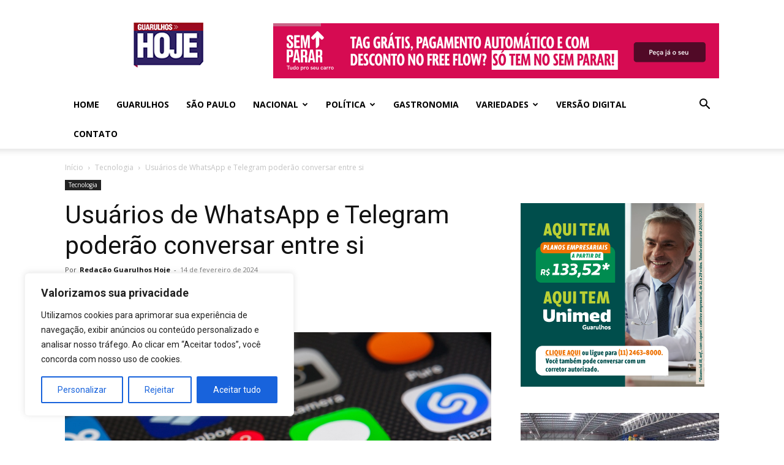

--- FILE ---
content_type: text/plain
request_url: https://www.google-analytics.com/j/collect?v=1&_v=j102&a=1934764058&t=pageview&_s=1&dl=https%3A%2F%2Fwww.guarulhoshoje.com.br%2F2024%2F02%2F14%2Fusuarios-de-whatsapp-e-telegram-poderao-conversar-entre-si%2F&ul=en-us%40posix&dt=Usu%C3%A1rios%20de%20WhatsApp%20e%20Telegram%20poder%C3%A3o%20conversar%20entre%20si%20-%20Guarulhos%20Hoje&sr=1280x720&vp=1280x720&_u=IADAAEABAAAAACAAI~&jid=99496480&gjid=755486647&cid=908454464.1769331964&tid=UA-84677049-1&_gid=1711356569.1769331964&_r=1&_slc=1&z=1350327297
body_size: -452
content:
2,cG-NME5QYTKMK